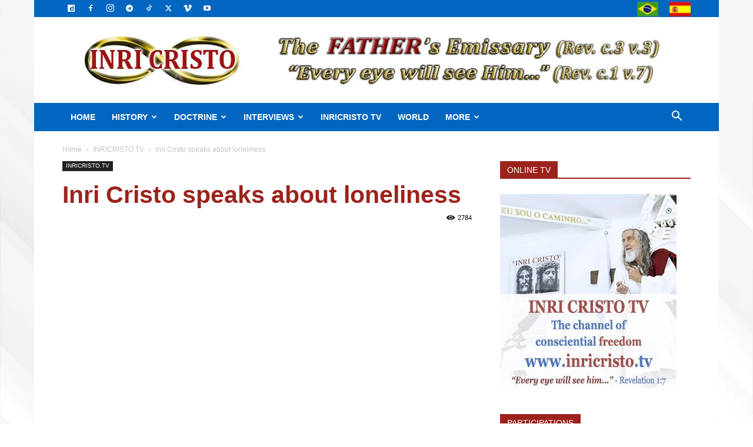

--- FILE ---
content_type: text/html; charset=UTF-8
request_url: https://inricristo.org/wp-admin/admin-ajax.php?td_theme_name=Newspaper&v=12.7.3
body_size: -194
content:
{"7228":2784}

--- FILE ---
content_type: text/html; charset=utf-8
request_url: https://www.google.com/recaptcha/api2/anchor?ar=1&k=6LdDTZspAAAAAL96ibJCog4ULI2rVTV-06Yi8_Ll&co=aHR0cHM6Ly9pbnJpY3Jpc3RvLm9yZzo0NDM.&hl=en&v=7gg7H51Q-naNfhmCP3_R47ho&size=invisible&anchor-ms=20000&execute-ms=15000&cb=1qz9j79i5qof
body_size: 48434
content:
<!DOCTYPE HTML><html dir="ltr" lang="en"><head><meta http-equiv="Content-Type" content="text/html; charset=UTF-8">
<meta http-equiv="X-UA-Compatible" content="IE=edge">
<title>reCAPTCHA</title>
<style type="text/css">
/* cyrillic-ext */
@font-face {
  font-family: 'Roboto';
  font-style: normal;
  font-weight: 400;
  font-stretch: 100%;
  src: url(//fonts.gstatic.com/s/roboto/v48/KFO7CnqEu92Fr1ME7kSn66aGLdTylUAMa3GUBHMdazTgWw.woff2) format('woff2');
  unicode-range: U+0460-052F, U+1C80-1C8A, U+20B4, U+2DE0-2DFF, U+A640-A69F, U+FE2E-FE2F;
}
/* cyrillic */
@font-face {
  font-family: 'Roboto';
  font-style: normal;
  font-weight: 400;
  font-stretch: 100%;
  src: url(//fonts.gstatic.com/s/roboto/v48/KFO7CnqEu92Fr1ME7kSn66aGLdTylUAMa3iUBHMdazTgWw.woff2) format('woff2');
  unicode-range: U+0301, U+0400-045F, U+0490-0491, U+04B0-04B1, U+2116;
}
/* greek-ext */
@font-face {
  font-family: 'Roboto';
  font-style: normal;
  font-weight: 400;
  font-stretch: 100%;
  src: url(//fonts.gstatic.com/s/roboto/v48/KFO7CnqEu92Fr1ME7kSn66aGLdTylUAMa3CUBHMdazTgWw.woff2) format('woff2');
  unicode-range: U+1F00-1FFF;
}
/* greek */
@font-face {
  font-family: 'Roboto';
  font-style: normal;
  font-weight: 400;
  font-stretch: 100%;
  src: url(//fonts.gstatic.com/s/roboto/v48/KFO7CnqEu92Fr1ME7kSn66aGLdTylUAMa3-UBHMdazTgWw.woff2) format('woff2');
  unicode-range: U+0370-0377, U+037A-037F, U+0384-038A, U+038C, U+038E-03A1, U+03A3-03FF;
}
/* math */
@font-face {
  font-family: 'Roboto';
  font-style: normal;
  font-weight: 400;
  font-stretch: 100%;
  src: url(//fonts.gstatic.com/s/roboto/v48/KFO7CnqEu92Fr1ME7kSn66aGLdTylUAMawCUBHMdazTgWw.woff2) format('woff2');
  unicode-range: U+0302-0303, U+0305, U+0307-0308, U+0310, U+0312, U+0315, U+031A, U+0326-0327, U+032C, U+032F-0330, U+0332-0333, U+0338, U+033A, U+0346, U+034D, U+0391-03A1, U+03A3-03A9, U+03B1-03C9, U+03D1, U+03D5-03D6, U+03F0-03F1, U+03F4-03F5, U+2016-2017, U+2034-2038, U+203C, U+2040, U+2043, U+2047, U+2050, U+2057, U+205F, U+2070-2071, U+2074-208E, U+2090-209C, U+20D0-20DC, U+20E1, U+20E5-20EF, U+2100-2112, U+2114-2115, U+2117-2121, U+2123-214F, U+2190, U+2192, U+2194-21AE, U+21B0-21E5, U+21F1-21F2, U+21F4-2211, U+2213-2214, U+2216-22FF, U+2308-230B, U+2310, U+2319, U+231C-2321, U+2336-237A, U+237C, U+2395, U+239B-23B7, U+23D0, U+23DC-23E1, U+2474-2475, U+25AF, U+25B3, U+25B7, U+25BD, U+25C1, U+25CA, U+25CC, U+25FB, U+266D-266F, U+27C0-27FF, U+2900-2AFF, U+2B0E-2B11, U+2B30-2B4C, U+2BFE, U+3030, U+FF5B, U+FF5D, U+1D400-1D7FF, U+1EE00-1EEFF;
}
/* symbols */
@font-face {
  font-family: 'Roboto';
  font-style: normal;
  font-weight: 400;
  font-stretch: 100%;
  src: url(//fonts.gstatic.com/s/roboto/v48/KFO7CnqEu92Fr1ME7kSn66aGLdTylUAMaxKUBHMdazTgWw.woff2) format('woff2');
  unicode-range: U+0001-000C, U+000E-001F, U+007F-009F, U+20DD-20E0, U+20E2-20E4, U+2150-218F, U+2190, U+2192, U+2194-2199, U+21AF, U+21E6-21F0, U+21F3, U+2218-2219, U+2299, U+22C4-22C6, U+2300-243F, U+2440-244A, U+2460-24FF, U+25A0-27BF, U+2800-28FF, U+2921-2922, U+2981, U+29BF, U+29EB, U+2B00-2BFF, U+4DC0-4DFF, U+FFF9-FFFB, U+10140-1018E, U+10190-1019C, U+101A0, U+101D0-101FD, U+102E0-102FB, U+10E60-10E7E, U+1D2C0-1D2D3, U+1D2E0-1D37F, U+1F000-1F0FF, U+1F100-1F1AD, U+1F1E6-1F1FF, U+1F30D-1F30F, U+1F315, U+1F31C, U+1F31E, U+1F320-1F32C, U+1F336, U+1F378, U+1F37D, U+1F382, U+1F393-1F39F, U+1F3A7-1F3A8, U+1F3AC-1F3AF, U+1F3C2, U+1F3C4-1F3C6, U+1F3CA-1F3CE, U+1F3D4-1F3E0, U+1F3ED, U+1F3F1-1F3F3, U+1F3F5-1F3F7, U+1F408, U+1F415, U+1F41F, U+1F426, U+1F43F, U+1F441-1F442, U+1F444, U+1F446-1F449, U+1F44C-1F44E, U+1F453, U+1F46A, U+1F47D, U+1F4A3, U+1F4B0, U+1F4B3, U+1F4B9, U+1F4BB, U+1F4BF, U+1F4C8-1F4CB, U+1F4D6, U+1F4DA, U+1F4DF, U+1F4E3-1F4E6, U+1F4EA-1F4ED, U+1F4F7, U+1F4F9-1F4FB, U+1F4FD-1F4FE, U+1F503, U+1F507-1F50B, U+1F50D, U+1F512-1F513, U+1F53E-1F54A, U+1F54F-1F5FA, U+1F610, U+1F650-1F67F, U+1F687, U+1F68D, U+1F691, U+1F694, U+1F698, U+1F6AD, U+1F6B2, U+1F6B9-1F6BA, U+1F6BC, U+1F6C6-1F6CF, U+1F6D3-1F6D7, U+1F6E0-1F6EA, U+1F6F0-1F6F3, U+1F6F7-1F6FC, U+1F700-1F7FF, U+1F800-1F80B, U+1F810-1F847, U+1F850-1F859, U+1F860-1F887, U+1F890-1F8AD, U+1F8B0-1F8BB, U+1F8C0-1F8C1, U+1F900-1F90B, U+1F93B, U+1F946, U+1F984, U+1F996, U+1F9E9, U+1FA00-1FA6F, U+1FA70-1FA7C, U+1FA80-1FA89, U+1FA8F-1FAC6, U+1FACE-1FADC, U+1FADF-1FAE9, U+1FAF0-1FAF8, U+1FB00-1FBFF;
}
/* vietnamese */
@font-face {
  font-family: 'Roboto';
  font-style: normal;
  font-weight: 400;
  font-stretch: 100%;
  src: url(//fonts.gstatic.com/s/roboto/v48/KFO7CnqEu92Fr1ME7kSn66aGLdTylUAMa3OUBHMdazTgWw.woff2) format('woff2');
  unicode-range: U+0102-0103, U+0110-0111, U+0128-0129, U+0168-0169, U+01A0-01A1, U+01AF-01B0, U+0300-0301, U+0303-0304, U+0308-0309, U+0323, U+0329, U+1EA0-1EF9, U+20AB;
}
/* latin-ext */
@font-face {
  font-family: 'Roboto';
  font-style: normal;
  font-weight: 400;
  font-stretch: 100%;
  src: url(//fonts.gstatic.com/s/roboto/v48/KFO7CnqEu92Fr1ME7kSn66aGLdTylUAMa3KUBHMdazTgWw.woff2) format('woff2');
  unicode-range: U+0100-02BA, U+02BD-02C5, U+02C7-02CC, U+02CE-02D7, U+02DD-02FF, U+0304, U+0308, U+0329, U+1D00-1DBF, U+1E00-1E9F, U+1EF2-1EFF, U+2020, U+20A0-20AB, U+20AD-20C0, U+2113, U+2C60-2C7F, U+A720-A7FF;
}
/* latin */
@font-face {
  font-family: 'Roboto';
  font-style: normal;
  font-weight: 400;
  font-stretch: 100%;
  src: url(//fonts.gstatic.com/s/roboto/v48/KFO7CnqEu92Fr1ME7kSn66aGLdTylUAMa3yUBHMdazQ.woff2) format('woff2');
  unicode-range: U+0000-00FF, U+0131, U+0152-0153, U+02BB-02BC, U+02C6, U+02DA, U+02DC, U+0304, U+0308, U+0329, U+2000-206F, U+20AC, U+2122, U+2191, U+2193, U+2212, U+2215, U+FEFF, U+FFFD;
}
/* cyrillic-ext */
@font-face {
  font-family: 'Roboto';
  font-style: normal;
  font-weight: 500;
  font-stretch: 100%;
  src: url(//fonts.gstatic.com/s/roboto/v48/KFO7CnqEu92Fr1ME7kSn66aGLdTylUAMa3GUBHMdazTgWw.woff2) format('woff2');
  unicode-range: U+0460-052F, U+1C80-1C8A, U+20B4, U+2DE0-2DFF, U+A640-A69F, U+FE2E-FE2F;
}
/* cyrillic */
@font-face {
  font-family: 'Roboto';
  font-style: normal;
  font-weight: 500;
  font-stretch: 100%;
  src: url(//fonts.gstatic.com/s/roboto/v48/KFO7CnqEu92Fr1ME7kSn66aGLdTylUAMa3iUBHMdazTgWw.woff2) format('woff2');
  unicode-range: U+0301, U+0400-045F, U+0490-0491, U+04B0-04B1, U+2116;
}
/* greek-ext */
@font-face {
  font-family: 'Roboto';
  font-style: normal;
  font-weight: 500;
  font-stretch: 100%;
  src: url(//fonts.gstatic.com/s/roboto/v48/KFO7CnqEu92Fr1ME7kSn66aGLdTylUAMa3CUBHMdazTgWw.woff2) format('woff2');
  unicode-range: U+1F00-1FFF;
}
/* greek */
@font-face {
  font-family: 'Roboto';
  font-style: normal;
  font-weight: 500;
  font-stretch: 100%;
  src: url(//fonts.gstatic.com/s/roboto/v48/KFO7CnqEu92Fr1ME7kSn66aGLdTylUAMa3-UBHMdazTgWw.woff2) format('woff2');
  unicode-range: U+0370-0377, U+037A-037F, U+0384-038A, U+038C, U+038E-03A1, U+03A3-03FF;
}
/* math */
@font-face {
  font-family: 'Roboto';
  font-style: normal;
  font-weight: 500;
  font-stretch: 100%;
  src: url(//fonts.gstatic.com/s/roboto/v48/KFO7CnqEu92Fr1ME7kSn66aGLdTylUAMawCUBHMdazTgWw.woff2) format('woff2');
  unicode-range: U+0302-0303, U+0305, U+0307-0308, U+0310, U+0312, U+0315, U+031A, U+0326-0327, U+032C, U+032F-0330, U+0332-0333, U+0338, U+033A, U+0346, U+034D, U+0391-03A1, U+03A3-03A9, U+03B1-03C9, U+03D1, U+03D5-03D6, U+03F0-03F1, U+03F4-03F5, U+2016-2017, U+2034-2038, U+203C, U+2040, U+2043, U+2047, U+2050, U+2057, U+205F, U+2070-2071, U+2074-208E, U+2090-209C, U+20D0-20DC, U+20E1, U+20E5-20EF, U+2100-2112, U+2114-2115, U+2117-2121, U+2123-214F, U+2190, U+2192, U+2194-21AE, U+21B0-21E5, U+21F1-21F2, U+21F4-2211, U+2213-2214, U+2216-22FF, U+2308-230B, U+2310, U+2319, U+231C-2321, U+2336-237A, U+237C, U+2395, U+239B-23B7, U+23D0, U+23DC-23E1, U+2474-2475, U+25AF, U+25B3, U+25B7, U+25BD, U+25C1, U+25CA, U+25CC, U+25FB, U+266D-266F, U+27C0-27FF, U+2900-2AFF, U+2B0E-2B11, U+2B30-2B4C, U+2BFE, U+3030, U+FF5B, U+FF5D, U+1D400-1D7FF, U+1EE00-1EEFF;
}
/* symbols */
@font-face {
  font-family: 'Roboto';
  font-style: normal;
  font-weight: 500;
  font-stretch: 100%;
  src: url(//fonts.gstatic.com/s/roboto/v48/KFO7CnqEu92Fr1ME7kSn66aGLdTylUAMaxKUBHMdazTgWw.woff2) format('woff2');
  unicode-range: U+0001-000C, U+000E-001F, U+007F-009F, U+20DD-20E0, U+20E2-20E4, U+2150-218F, U+2190, U+2192, U+2194-2199, U+21AF, U+21E6-21F0, U+21F3, U+2218-2219, U+2299, U+22C4-22C6, U+2300-243F, U+2440-244A, U+2460-24FF, U+25A0-27BF, U+2800-28FF, U+2921-2922, U+2981, U+29BF, U+29EB, U+2B00-2BFF, U+4DC0-4DFF, U+FFF9-FFFB, U+10140-1018E, U+10190-1019C, U+101A0, U+101D0-101FD, U+102E0-102FB, U+10E60-10E7E, U+1D2C0-1D2D3, U+1D2E0-1D37F, U+1F000-1F0FF, U+1F100-1F1AD, U+1F1E6-1F1FF, U+1F30D-1F30F, U+1F315, U+1F31C, U+1F31E, U+1F320-1F32C, U+1F336, U+1F378, U+1F37D, U+1F382, U+1F393-1F39F, U+1F3A7-1F3A8, U+1F3AC-1F3AF, U+1F3C2, U+1F3C4-1F3C6, U+1F3CA-1F3CE, U+1F3D4-1F3E0, U+1F3ED, U+1F3F1-1F3F3, U+1F3F5-1F3F7, U+1F408, U+1F415, U+1F41F, U+1F426, U+1F43F, U+1F441-1F442, U+1F444, U+1F446-1F449, U+1F44C-1F44E, U+1F453, U+1F46A, U+1F47D, U+1F4A3, U+1F4B0, U+1F4B3, U+1F4B9, U+1F4BB, U+1F4BF, U+1F4C8-1F4CB, U+1F4D6, U+1F4DA, U+1F4DF, U+1F4E3-1F4E6, U+1F4EA-1F4ED, U+1F4F7, U+1F4F9-1F4FB, U+1F4FD-1F4FE, U+1F503, U+1F507-1F50B, U+1F50D, U+1F512-1F513, U+1F53E-1F54A, U+1F54F-1F5FA, U+1F610, U+1F650-1F67F, U+1F687, U+1F68D, U+1F691, U+1F694, U+1F698, U+1F6AD, U+1F6B2, U+1F6B9-1F6BA, U+1F6BC, U+1F6C6-1F6CF, U+1F6D3-1F6D7, U+1F6E0-1F6EA, U+1F6F0-1F6F3, U+1F6F7-1F6FC, U+1F700-1F7FF, U+1F800-1F80B, U+1F810-1F847, U+1F850-1F859, U+1F860-1F887, U+1F890-1F8AD, U+1F8B0-1F8BB, U+1F8C0-1F8C1, U+1F900-1F90B, U+1F93B, U+1F946, U+1F984, U+1F996, U+1F9E9, U+1FA00-1FA6F, U+1FA70-1FA7C, U+1FA80-1FA89, U+1FA8F-1FAC6, U+1FACE-1FADC, U+1FADF-1FAE9, U+1FAF0-1FAF8, U+1FB00-1FBFF;
}
/* vietnamese */
@font-face {
  font-family: 'Roboto';
  font-style: normal;
  font-weight: 500;
  font-stretch: 100%;
  src: url(//fonts.gstatic.com/s/roboto/v48/KFO7CnqEu92Fr1ME7kSn66aGLdTylUAMa3OUBHMdazTgWw.woff2) format('woff2');
  unicode-range: U+0102-0103, U+0110-0111, U+0128-0129, U+0168-0169, U+01A0-01A1, U+01AF-01B0, U+0300-0301, U+0303-0304, U+0308-0309, U+0323, U+0329, U+1EA0-1EF9, U+20AB;
}
/* latin-ext */
@font-face {
  font-family: 'Roboto';
  font-style: normal;
  font-weight: 500;
  font-stretch: 100%;
  src: url(//fonts.gstatic.com/s/roboto/v48/KFO7CnqEu92Fr1ME7kSn66aGLdTylUAMa3KUBHMdazTgWw.woff2) format('woff2');
  unicode-range: U+0100-02BA, U+02BD-02C5, U+02C7-02CC, U+02CE-02D7, U+02DD-02FF, U+0304, U+0308, U+0329, U+1D00-1DBF, U+1E00-1E9F, U+1EF2-1EFF, U+2020, U+20A0-20AB, U+20AD-20C0, U+2113, U+2C60-2C7F, U+A720-A7FF;
}
/* latin */
@font-face {
  font-family: 'Roboto';
  font-style: normal;
  font-weight: 500;
  font-stretch: 100%;
  src: url(//fonts.gstatic.com/s/roboto/v48/KFO7CnqEu92Fr1ME7kSn66aGLdTylUAMa3yUBHMdazQ.woff2) format('woff2');
  unicode-range: U+0000-00FF, U+0131, U+0152-0153, U+02BB-02BC, U+02C6, U+02DA, U+02DC, U+0304, U+0308, U+0329, U+2000-206F, U+20AC, U+2122, U+2191, U+2193, U+2212, U+2215, U+FEFF, U+FFFD;
}
/* cyrillic-ext */
@font-face {
  font-family: 'Roboto';
  font-style: normal;
  font-weight: 900;
  font-stretch: 100%;
  src: url(//fonts.gstatic.com/s/roboto/v48/KFO7CnqEu92Fr1ME7kSn66aGLdTylUAMa3GUBHMdazTgWw.woff2) format('woff2');
  unicode-range: U+0460-052F, U+1C80-1C8A, U+20B4, U+2DE0-2DFF, U+A640-A69F, U+FE2E-FE2F;
}
/* cyrillic */
@font-face {
  font-family: 'Roboto';
  font-style: normal;
  font-weight: 900;
  font-stretch: 100%;
  src: url(//fonts.gstatic.com/s/roboto/v48/KFO7CnqEu92Fr1ME7kSn66aGLdTylUAMa3iUBHMdazTgWw.woff2) format('woff2');
  unicode-range: U+0301, U+0400-045F, U+0490-0491, U+04B0-04B1, U+2116;
}
/* greek-ext */
@font-face {
  font-family: 'Roboto';
  font-style: normal;
  font-weight: 900;
  font-stretch: 100%;
  src: url(//fonts.gstatic.com/s/roboto/v48/KFO7CnqEu92Fr1ME7kSn66aGLdTylUAMa3CUBHMdazTgWw.woff2) format('woff2');
  unicode-range: U+1F00-1FFF;
}
/* greek */
@font-face {
  font-family: 'Roboto';
  font-style: normal;
  font-weight: 900;
  font-stretch: 100%;
  src: url(//fonts.gstatic.com/s/roboto/v48/KFO7CnqEu92Fr1ME7kSn66aGLdTylUAMa3-UBHMdazTgWw.woff2) format('woff2');
  unicode-range: U+0370-0377, U+037A-037F, U+0384-038A, U+038C, U+038E-03A1, U+03A3-03FF;
}
/* math */
@font-face {
  font-family: 'Roboto';
  font-style: normal;
  font-weight: 900;
  font-stretch: 100%;
  src: url(//fonts.gstatic.com/s/roboto/v48/KFO7CnqEu92Fr1ME7kSn66aGLdTylUAMawCUBHMdazTgWw.woff2) format('woff2');
  unicode-range: U+0302-0303, U+0305, U+0307-0308, U+0310, U+0312, U+0315, U+031A, U+0326-0327, U+032C, U+032F-0330, U+0332-0333, U+0338, U+033A, U+0346, U+034D, U+0391-03A1, U+03A3-03A9, U+03B1-03C9, U+03D1, U+03D5-03D6, U+03F0-03F1, U+03F4-03F5, U+2016-2017, U+2034-2038, U+203C, U+2040, U+2043, U+2047, U+2050, U+2057, U+205F, U+2070-2071, U+2074-208E, U+2090-209C, U+20D0-20DC, U+20E1, U+20E5-20EF, U+2100-2112, U+2114-2115, U+2117-2121, U+2123-214F, U+2190, U+2192, U+2194-21AE, U+21B0-21E5, U+21F1-21F2, U+21F4-2211, U+2213-2214, U+2216-22FF, U+2308-230B, U+2310, U+2319, U+231C-2321, U+2336-237A, U+237C, U+2395, U+239B-23B7, U+23D0, U+23DC-23E1, U+2474-2475, U+25AF, U+25B3, U+25B7, U+25BD, U+25C1, U+25CA, U+25CC, U+25FB, U+266D-266F, U+27C0-27FF, U+2900-2AFF, U+2B0E-2B11, U+2B30-2B4C, U+2BFE, U+3030, U+FF5B, U+FF5D, U+1D400-1D7FF, U+1EE00-1EEFF;
}
/* symbols */
@font-face {
  font-family: 'Roboto';
  font-style: normal;
  font-weight: 900;
  font-stretch: 100%;
  src: url(//fonts.gstatic.com/s/roboto/v48/KFO7CnqEu92Fr1ME7kSn66aGLdTylUAMaxKUBHMdazTgWw.woff2) format('woff2');
  unicode-range: U+0001-000C, U+000E-001F, U+007F-009F, U+20DD-20E0, U+20E2-20E4, U+2150-218F, U+2190, U+2192, U+2194-2199, U+21AF, U+21E6-21F0, U+21F3, U+2218-2219, U+2299, U+22C4-22C6, U+2300-243F, U+2440-244A, U+2460-24FF, U+25A0-27BF, U+2800-28FF, U+2921-2922, U+2981, U+29BF, U+29EB, U+2B00-2BFF, U+4DC0-4DFF, U+FFF9-FFFB, U+10140-1018E, U+10190-1019C, U+101A0, U+101D0-101FD, U+102E0-102FB, U+10E60-10E7E, U+1D2C0-1D2D3, U+1D2E0-1D37F, U+1F000-1F0FF, U+1F100-1F1AD, U+1F1E6-1F1FF, U+1F30D-1F30F, U+1F315, U+1F31C, U+1F31E, U+1F320-1F32C, U+1F336, U+1F378, U+1F37D, U+1F382, U+1F393-1F39F, U+1F3A7-1F3A8, U+1F3AC-1F3AF, U+1F3C2, U+1F3C4-1F3C6, U+1F3CA-1F3CE, U+1F3D4-1F3E0, U+1F3ED, U+1F3F1-1F3F3, U+1F3F5-1F3F7, U+1F408, U+1F415, U+1F41F, U+1F426, U+1F43F, U+1F441-1F442, U+1F444, U+1F446-1F449, U+1F44C-1F44E, U+1F453, U+1F46A, U+1F47D, U+1F4A3, U+1F4B0, U+1F4B3, U+1F4B9, U+1F4BB, U+1F4BF, U+1F4C8-1F4CB, U+1F4D6, U+1F4DA, U+1F4DF, U+1F4E3-1F4E6, U+1F4EA-1F4ED, U+1F4F7, U+1F4F9-1F4FB, U+1F4FD-1F4FE, U+1F503, U+1F507-1F50B, U+1F50D, U+1F512-1F513, U+1F53E-1F54A, U+1F54F-1F5FA, U+1F610, U+1F650-1F67F, U+1F687, U+1F68D, U+1F691, U+1F694, U+1F698, U+1F6AD, U+1F6B2, U+1F6B9-1F6BA, U+1F6BC, U+1F6C6-1F6CF, U+1F6D3-1F6D7, U+1F6E0-1F6EA, U+1F6F0-1F6F3, U+1F6F7-1F6FC, U+1F700-1F7FF, U+1F800-1F80B, U+1F810-1F847, U+1F850-1F859, U+1F860-1F887, U+1F890-1F8AD, U+1F8B0-1F8BB, U+1F8C0-1F8C1, U+1F900-1F90B, U+1F93B, U+1F946, U+1F984, U+1F996, U+1F9E9, U+1FA00-1FA6F, U+1FA70-1FA7C, U+1FA80-1FA89, U+1FA8F-1FAC6, U+1FACE-1FADC, U+1FADF-1FAE9, U+1FAF0-1FAF8, U+1FB00-1FBFF;
}
/* vietnamese */
@font-face {
  font-family: 'Roboto';
  font-style: normal;
  font-weight: 900;
  font-stretch: 100%;
  src: url(//fonts.gstatic.com/s/roboto/v48/KFO7CnqEu92Fr1ME7kSn66aGLdTylUAMa3OUBHMdazTgWw.woff2) format('woff2');
  unicode-range: U+0102-0103, U+0110-0111, U+0128-0129, U+0168-0169, U+01A0-01A1, U+01AF-01B0, U+0300-0301, U+0303-0304, U+0308-0309, U+0323, U+0329, U+1EA0-1EF9, U+20AB;
}
/* latin-ext */
@font-face {
  font-family: 'Roboto';
  font-style: normal;
  font-weight: 900;
  font-stretch: 100%;
  src: url(//fonts.gstatic.com/s/roboto/v48/KFO7CnqEu92Fr1ME7kSn66aGLdTylUAMa3KUBHMdazTgWw.woff2) format('woff2');
  unicode-range: U+0100-02BA, U+02BD-02C5, U+02C7-02CC, U+02CE-02D7, U+02DD-02FF, U+0304, U+0308, U+0329, U+1D00-1DBF, U+1E00-1E9F, U+1EF2-1EFF, U+2020, U+20A0-20AB, U+20AD-20C0, U+2113, U+2C60-2C7F, U+A720-A7FF;
}
/* latin */
@font-face {
  font-family: 'Roboto';
  font-style: normal;
  font-weight: 900;
  font-stretch: 100%;
  src: url(//fonts.gstatic.com/s/roboto/v48/KFO7CnqEu92Fr1ME7kSn66aGLdTylUAMa3yUBHMdazQ.woff2) format('woff2');
  unicode-range: U+0000-00FF, U+0131, U+0152-0153, U+02BB-02BC, U+02C6, U+02DA, U+02DC, U+0304, U+0308, U+0329, U+2000-206F, U+20AC, U+2122, U+2191, U+2193, U+2212, U+2215, U+FEFF, U+FFFD;
}

</style>
<link rel="stylesheet" type="text/css" href="https://www.gstatic.com/recaptcha/releases/7gg7H51Q-naNfhmCP3_R47ho/styles__ltr.css">
<script nonce="fr6A62T4kyal5u3JfYDUTg" type="text/javascript">window['__recaptcha_api'] = 'https://www.google.com/recaptcha/api2/';</script>
<script type="text/javascript" src="https://www.gstatic.com/recaptcha/releases/7gg7H51Q-naNfhmCP3_R47ho/recaptcha__en.js" nonce="fr6A62T4kyal5u3JfYDUTg">
      
    </script></head>
<body><div id="rc-anchor-alert" class="rc-anchor-alert"></div>
<input type="hidden" id="recaptcha-token" value="[base64]">
<script type="text/javascript" nonce="fr6A62T4kyal5u3JfYDUTg">
      recaptcha.anchor.Main.init("[\x22ainput\x22,[\x22bgdata\x22,\x22\x22,\[base64]/[base64]/bmV3IFpbdF0obVswXSk6Sz09Mj9uZXcgWlt0XShtWzBdLG1bMV0pOks9PTM/bmV3IFpbdF0obVswXSxtWzFdLG1bMl0pOks9PTQ/[base64]/[base64]/[base64]/[base64]/[base64]/[base64]/[base64]/[base64]/[base64]/[base64]/[base64]/[base64]/[base64]/[base64]\\u003d\\u003d\x22,\[base64]\\u003d\x22,\x22wrB8fsOVU8K0YAzDsiQpw7ZEw6jDnMK1CMOQSRcew7fCsGlWw6/DuMO0wp/CmnklaQ3CkMKgw4RKEHhuL8KRGiRXw5h/wr0NQ13Dg8OHHcO3wp9Jw7VUwoYBw4lEwqkpw7fCs3PCqHsuOcOOGxcRTcOSJcOfHxHCgQMPMGNqARo7LMKawo1kw6gUwoHDksOdC8K7KMOPw77CmcOJTkrDkMKPw5vDmh4qwrpSw7/Cu8K2CMKwAMOhMRZqwoxES8OpMnEHwrzDlzbDqlZFwo5+PBvDhMKHNVJLHBPDpcOywocrPMKIw4/CiMOZw5LDkxMiWH3CnMKGwqzDgVAuwqfDvsOnwpEDwrvDvMKZwrjCs8K8bwouwrLClU/Dpl4cwp/CmcKXwrELMsKXw4FSPcKOwqICLsKLwoXCu8KyeMOyMcKww4fCuW7Dv8KTw78pecOfP8KhYsOMw5DCmcONGcOnbRbDrjAyw6BRw4fDpsOlNcOsHsO9NsOkEW8IYyfCqRbCusKbGT5lw5Mxw5fDu11jOy7CigV4d8O/McO1w6nDtMORwp3CkBrCkXrDtHtuw4nClznCsMO8wrDDthvDu8KfwplGw7d6w5kew6Q7DTvCvDvDq2czw5XCvz5SIMO4wqUwwrd3FsKLw6nCksOWLsKCwrbDph3CqQDCgibDqMKHNTUEwrdvSUIAwqDDslcfBgvCvcK/D8KHM3XDosOUbcOZTMK2c2HDojXCgMOteVsKYMOOY8K8wp3Dr2/DhEEDwrrDtMOZY8Oxw6DCgUfDmcOxw7XDsMKQE8OwwrXDsTxhw7RiEMKHw5fDiV98fX3DvT9Tw7/CiMKMYsOlw6rDt8KOGMKcw6pvXMOKRMKkMcKKPnIwwq5nwq9uwrN4wofDlk5cwqhBdVrCmlw3wqrDhMOEJDgBb0d3RzLDrsOEwq3Dsjhcw7cwNj5tElx8wq0tdUw2MWcLFF/[base64]/M1fCoMOgwp7DmCDCssKnbMKjDzUMesKEwoNQJsOTwo0IfcO1woVPbcOfKsO6w7khPcKZDMOAwqPCiX9Yw4gIc3fDp0PCqcKTwq/[base64]/wrJxwo7CpsOPwrbCrE3DnMOgM8KFwoDCgANTA2hsJj/[base64]/JsO0KcOvAMKzwqnDjRYBw5TDm8K7EsKEw4lvNMO/dzRUC2tqwoNowpp4CcOnbXbDmx5PCMOKwrPDm8Kjw646HSrDgcOxa2JJKsOiwpTCu8K0w6LDrsOdwonDo8O9w5jCngFTZMOuw4hrViIXw4zDjhrCp8O/[base64]/CjVcHw6/Cu1zCmMOvd8OgWyPChsO3wqDDsMKnw7A3w6PCp8Ogwp3Cml5PwrhSN1zDsMK7w6HCmcKlWCUsEicxwpcpTMKcwqV6DcOrwq3Dl8OEwrTDrsK9w7tiw5TDgMOSw49Dwp9cwobCpR4sfMKFW2NBworDgMOSwp53w4p/[base64]/[base64]/CknDCusOPMD4uVcO9G8OkYFZXVXjCp8OEXcKqwrouO8K7w7thwpliwpRvf8Kuwp3CusOtwrEePMKXQsOpbxHDs8Kawo3Dm8KDwqDCjHVfLMK7wqXCul0Yw4vDvMOhPcK9w77CnsOuFS1nwozCkTsiwqbCkcKAZFw+asOVdhDDuMOAwpfDvB1wbMKPX3DDscOgdQd/[base64]/[base64]/dRTCrR7ChFbCqsOAwo1swrULOwjDrSMrwqfChMK7w5BqZsKtYBHDth/Cn8O+w48YYcOPw6BAAsOuwrTCj8KTw6DDu8Ovwo15w6ITc8OewrgkwqTCphhFQcOWw6nCjj95wrfCnsOYGRRCw4V7wrzDoMK3wpUSKsKmwrcdwofDmcOQD8OAGsOxw5AgHxvCp8O+w4JlIQzDhmrCoXotw4rCqk4xwo/[base64]/w4/DjFVEw6VywrbDgDoBwpfCl1V5woPCrMKMNxUiIMKEw4BVHVbDg1TDsMKHwpp5wr3DpkLCqMK/w6MUdSk/wp5Bw4jCocKuUMKEw5bDr8Kaw58Mw5/[base64]/CiTNLGMOkwoEHworCi8K2ISHCiAA5fsKibMK+KT9iwqMlMMOyZMO6b8OOw7guwqV5W8Obw6QHOxRSwrZtaMKIwp1Tw6hLw4zCqgJGOsOEwp8iw78SwqXCiMOIwo/ChMOaQsKEQDVlw6k6RsO4wqLDsDfCgMKzw4HCrMK3FF3Dvx/[base64]/VwzCkCnCi0seNcOawqnChsOVw6AJw6Ufw7hbc8ODWsKQaMKKwq8iJ8K4wpAsbB/[base64]/wrbDoEJ+UcKEQhVrw6jClirCpsOUJcOsQ8Ovwo3CoMOaV8OtwovDjcOuwrdhU2EnwoXCnMKZw7pqW8KFVcK1w4YEfMOxwr4Jw6/DosOBIMOxw7jDs8OgLlDDmRLDiMOfw43Cm8KQRnJTH8OQfcOFwqYjwoo7VUw6EBFfwrLCkArCpcKMVzTDonPCtEweSlbCvgRDB8KASMOtGH/ClVfDv8KqwoddwrkRJjHCosKLw6Y2Ll7DuyDDmGhZEcORw4bCij8cw7/[base64]/BDhxwojDjMObZRZ9BMOBf8OpeH3Cl8ODwrx/EsOkKGoPw7TChcO1T8OdwoHDgUnDvF0WfXMHck3CicKJwonCohwWPcOHQsObw5DDlcKMK8Ouw6d5AMOuwrc1wrNQwrTCp8KhBcK/[base64]/[base64]/wp5YDsOBw6RUC8OBI8KhwrPDoX7DoMKSw7zCoxMqwoLCuF7DjcOmWsOswobCgS9swphBR8OtwpZBC2HDumkDd8KVwqXDlMO2wo/CjSQlw7s7CyfDt1DClWvDgsOVPAUqw5zDicO6w7jCusKEwpbCj8OtDhzCpMKow7LDtX8TworCimXDtMOResKBwrrCj8KkfynDtk3CocKnAcK2wrjCg0l2w6bCtcOBw6N7XsK/[base64]/Dg8KtLsKvUWXCgXnCjcKgwoTDqz1dRcKPNmrClz7CpMODw7xhRhLCisKZbUc7ABXChcKRwqlBw7fDpcOhw4DCmMO3wqzChCzDgUcyX3Jmw7DCucOZMTDChcOEwph4woXDrsObworCgMOKw4zCvcO1wonCh8KXMMO4aMKvwo7Cp1N+w5bCvgw3UMO/Iy8eK8Oew69TwopKw6fDoMOvG0JkwpMAaMOLwpBQw7rCo0PChmbCt1cfwoHCjBVwwpoNGxDDrmPDt8O8YsO2RSgHQcK9XcKtC3XDoDzCt8KpX0nDq8O/wonDviVSBcK9YMOlw6Z3WsOiw5zCsg0dw6vCtMOuNDXDmCjCmcKgwpbCjCrCkmMae8Ksaj7Dk3bCmMOuw7s9PsKfNgdlQcKbw5PDhCfCpsKvW8OSw5fDgsOcw5h8VhnClm7Dhygkw6Z+wpDDgMKnw6LCvMKTw6vDpwhAe8K0e2oGRWzDnFc/[base64]/ChVMQw7DDpcOswr/CicKcw4/[base64]/CmBBIWHAVQ8KOwr1JOVzCn2PDhTTDh8OGM8KLw609XsKCAsKYDcKpb2dLGsOWFGF5MADDhHjDkRRQBsK+w4TDt8Ouw6g+DVDDv0AcwoDDkgrCvV5ew73DnsKMVmfDmGvCqsKhGGnDgCzCg8OzA8KMGMKeworCu8KVwrM5w5/CkcO/ShLCqQbCi1bCk25twobDqRFSEy8zV8OcRMKaw5rDoMKfLcOBwoweD8O3wr7CgMKLw4nDm8KNwpLCrybDngfCtlZDJVLDny3DgA/CucKkCsKvf28+K3DCqcOdMHbDsMOnw77DlMOgXTIswrLDrg7Do8O/w4Fkw54WLcKRJsKKMMK3MXTDl0DCv8OHKUFjw5lBwqRow4TDu1U5Zlo/AMKow6xAanLCosKQQ8KwHsKRw4paw7LDvDbCtHHCij3DmMK2LcKcHHZOMAluUMK3LcO4OcOdN3kcw47CilzDpsOWRcKIwpfCpMOdwqdjUsK7wq/Clg7CkcKlwonCmTBzwpN+w7bCq8K8w7DCjVXDlB8/wrbCo8KEwoIvwprDrhY1wr/Ck0IdNsO2KsOiw6NrwrNGw6vCqsOyNAZDw5Rzw5nCvyTDuGrDs2nDs0EywoNaUsKEZ03DqTY8S1ckR8KiwpzCuQxFw7LDu8Khw7TDtUN/GUgzw67DjnDDhX0LFQQFbsKiwoAGWsOhw6rDhiMrOMOCwp/CvMK4ccOzP8OHwr5oQsOAI08fZsOsw7XCh8KowrNLw7kVBVrDoSbDh8Kkw63Dq8K7DwZ6O0YeEEfDpWXCjXXDsARaw47CpmvCuWzCsMKlw4AQwrZZLn1hYMOIw7nDryhTwpXCugZowozCkXUCw7M0w5ddw7cgwoTDvcOJFsOlwowEaHFvw6jDgVnCp8K9bFVZw4/ClAw5A8KtDwsdJj9pN8KGwrzDrcKEV8KXwp/Dnz3DugzDpAIrw5LCvHnDoETDvsOMRAU+wqfDi0fDpBjDrcOxRAg8JcKXw64OcA3DmsKkwovCg8KMasK2wpUkcF4cQRrDu3/CusOKTMKJX3rDr0lxQcOawrctw68gwobCnMOww4rCm8ODGsKHUxPDvcKZwo7Dumg6wrNtfsO0w51JUMKmAUjDvwnCpSg3UMKZZ3HCucKDwrDCsmjDjB7Ck8OyGW9Bw4nCh33CowPCmTZpccKoZMKuenPDvcKCw7bDrMK/fhXCvF03C8OoOMOKwoxfw4vCnsOSEMKyw6rClw7DpVrDiXYtW8O9ZnICwojCvgpqZ8OAwpTCs3jDiw4awodewoMTVGrDs2/Cun/DoDTDvWTDowfCrsO+wrAbw41ew7jClj5Mwq9zw6bChyTDtMOAw7LCg8OBPcO6wqdlVS9ww6XDjMOTw7EYwo/Cq8KzMHfDuCzDrxXCn8O/ZcKew5B7w74Hwqdrw6IWw4NLw7jDusK1aMO6wpHDosKbScKuUMK7GsKwMMOTw4bCoUkSw4QQwpM7wqvDllzDg2/CnwfDuHTChSXDgC8uRW43wp7CvT3DlsKDNRAtczPDt8KWHzjDgWfCh03CgcK0wpfDr8K/KTjDjC8qw7AMw5JKwr9mw7xJRcKHCmxeO3jCqcKMw5J/w7gMB8OCwqtaw5jDnXXCnsK2KsKqw4/CpMKeFsKJwq/CusOtfsOXUcKGw43DrsOKwpM6w7pOwo/DvWlhwrXDngLCtcO2w6Flw5fCm8KRYE/[base64]/CvMOrGMKjwoEfwpg8wpN/w7DCoC0bw4LCug/DlU7Dpx5MZcOFwrBcw7kOA8OgwqPDvsK9cwLCv2UIWwLCvsO1bsKhwr7DsTDCiGM6I8Kiw5Fzw7cJMBABwo/DncK6PcKDYcKxwqcqw6rDo0rCkcK7eRrCpBvDrsOjwqZKF2LCgBFgwptSw609Lx/[base64]/[base64]/KnHDssOuw7M8FcKlP8KGIMKlLMKxw7dYwobCmF02woMZw6bDmUhLwr/DtE5EwrnDhFVrJMO0wppRw5HDkW7CnG0MwpzCqMK8w5XDn8K/wqdpX34leQfCvU8JasKDbWDDpMKHfTdaTsOpwoIzIAk+V8Oyw6DDlzrCoMOlDMO3dsORI8Kaw7RsewkcTCgXaAItwoXDil0LIh1Ww4U1w7VGw4bDjTsAVwB1dH7Co8Klw6pgfwAEPMOwwrbDjAbDl8OHV2rCoS4FC31Nw7/CqxYSw5Yxf0HDu8Oiw4LCgDjCuCvDtTI7w4DDkMK0w5ofw5Q5PlLDucO4w6vClcOUGsOfCMOjw518wokzWzzDoMK/wo7ClnccUEzCkMObDsKxw5Bkw7zChQpdSMO3L8K0Z0XCn0cMHkPDtU7DvcObwqIAZMKfccKPw6RqNsKsIcOHw6HCk3PCk8O+w7oOU8OqVgcRJcOpw5fCj8Ovw5LCm3h6w6p5wrHCpGcmEA9mw4XCugbDmhU9SzkYHhF8w57DvRJzESB/WsKDw6QNw4zCisOsQ8OMwqNoY8K3VMKsUEFWw43DmQPDuMKPw4nChmvDik/Drjw3TSUVSSUecsOpwp9GwpAJLRkDw5jCvDxNw5nCg3t0wqAZf3jCrRhWw6LCp8KnwqxETnHDiUfDrcKkSMKywr7DiT03EMKfw6DDp8OwcUIdwr/[base64]/BsO8w5rDq8OPByRww7DDrMKzw6Q0U8OGw7nCty3CicOWw4Iww4zDvsOUwoPCnsKmw4HDtMKrw41bw7zDvsOmYkQNUsO8wpvDrcO2w5spZCc/wo9/QWvCkwXDiMOywovChsKDVMKVTCLDvlcFw4l4w651w5jDkGHDjcKiaR7Dhh/Dq8K2wpvCuUXDokDDtcO+wq1UHjbCmFUhwqhGw7lZw6FiKcKOPDlpwqLCoMK0w6/DrhHCql7DpmzClTvDpip3VsKVIVFTesKEwqDClnAIw4vDvFXDm8OWM8KrNwXDlsKpw6nClCXDkjgYw7nCvTgifGF2wqdXMsOyLsKTw6/CkELCgnLCqcK1esK9USZpTQAmw7LDucKHw4LCiUBmZwvDjQU+VMKabTluIh/Dt2XClDsMw7YWwrIDXsOowrZHw4MvwolAU8KaS2MtRS3Du0HDtj0gWSQaBDfDjcKPw7o4w6XDssOIw41QwqnCt8KWKgpZwqPCoQHClnJtd8OMfMKSw4fCocKOwqrCqMOiUFfDjsO+T3TCohFdfWU1wooowqgUw4vDmMO5woXCt8OSwq4NYG/Dq1sUwrLCmMOmaRFQw6tjwqdTw5TCnMKsw4DDk8OsPgQNwoxswpVKbVHChcKfw7F2wqA5wpQ+cBzDicOtN3cnFG7CtcKZEsK7wpPDjcOeaMK/w4w8G8K7wqMUwrvCgsK1VnhCwo03w5NSwrsNw7nDlsKiTMKkwqBefybClkYpw6lEWDMFwpstw5bDtsONw6PDkMOaw4gXwppRPGzDv8KRwonDiz/[base64]/[base64]/DmGQQQcKOwqDDs2RuK1pUXhvCmWTDgB8owroibAbCgibCuGofF8K/w6fCh0fCh8OGe0cdw7w4Xkl8w4rDrcOWw64fwpUmw4dhwqvCrh4fZQ3DkWUiMsKIEcK2w6LDhXnCnWnClRoSDcKwwq9tVRjCusOSw4HCgWzCv8KNw4HDi1hbOArDoCrDksOwwrVYw7XCj0hCw7bDjk8iwoLDrxI+FcK8YsKiB8KQwpoIw4fDgMOdGkDDpS/[base64]/Cj097woRlPcOYCMKnw71xw79cVMORb8KMW8OBAMKuw6AfI0fCqn3DnsO4woHDiMOmYsKDw5nDr8KTw6cjJ8KnJ8Oqw6w4wqNQw71cwrZSwqbDgMOXw6/DsWt9GsKxBMKHw6kUwo7CusKcw5UCRglDw77DgGR/ByLCoDgeDMKgw54iwpzCuQkowqnCvW/CisO3wpzDvMKRwo/CpMKewqJxaMKFCSDCrsOHO8K2fMKCwqBYwpDDoW8GwoLDk218w6PDi3ZaVFXDlA3Cj8KWwqzDt8OTw6ZOCDNdwrLCucKfbsK9w6BowoHCsMOVw5nDu8KDNsOYw5DDiUwFw5Rbbithwrk3W8OcAiNpwqJowpDCij5iwqbCqcKQRBwKUljDjm/CsMO7w6/CvcKVwrhzM0Bvwo7DnifDnMKTY0EhwovDgcOswqAEPXhLw5HDpQXDnsKjwrkAHcK9eMKPw6PDjVLDjsKcwpxCwo5iMsOew4ZPEMKTw7DDrMKgwoXCqxnDgMOHwqBiwpVmwrlsUsOjw5hVwqPCtBElGmLDgcKDw5MMTGY9woTDjE/Cg8Klw5V3w5zCrxjCh1xISxDDgmbDsHkyMU7DiXLCqcKfwoLDnMKjw4gifcOOYMOJw43DlRjCsVTCuRLDminCunjCt8Ktw4xjwokww49xZT/Cl8OCwpzCp8K7w6vCo3rDiMKzw6N1FwMYwrstw6MzUA3CocO4w64Ww4QlKTDDoMO4asKHYwEXw7EObxHCgcKCwoPDkMKbRHLCvybCpcO8X8KcIMK1w67Ch8KTAUR9wr/CpMKMBcKeHRXCu3rCuMOXw5MlOWHDrjrCscO4w6TDoxd8McOewp4Jwrwqw44LZEMQfxw4wpzDrBk5UMKDw7FZw5huwojCiMOZworCrlhswqIlwoQtX211wrt5woUYwqXDmCoxw7rCpsOOwqt/McOpAsOuwoAywqTClFjDgsOHw6bDuMKJwrIIbcOOw6UAbMO4wrbDm8ObwopEMcKYwrUrw77CrGnCgMOCwpsLF8O7S2RKw4TCm8KgDcOhQ1ZGeMOiw7xde8KjQMKkwrRWFzpLRsORHsOKwqNTL8OpTsKzw7FJw77DgRXDsMONw7/[base64]/bVElJ8OXFcKzTMKBwoR9wrVMScObBmZuwoHCt8Oiwp7DsgZtWnrCjUVdecKeQi3DjGrDiXnDv8OvXsOIw4jDnsOjXMO8bF/CicORwol4w6MJesOZwqbDon/ClcKobSlxwp0Ywr/CtzbDtADCnxMAwptoAwvChcONwpnDsMKMYcKjwqTDvALDtTxvTQXCuBkEUEcvwrnCosKHd8Kqw4taw5LCs3jCrcOXH0TCrMKWwr/CnUMvw74Yw7DCjEPDo8KXw7EqwpMoTCLDlyjDkcK3w4ckwp7Cs8KcwqXCl8KnDwJ8wrLDngUrBk/CucK/McK8PcOrwptIWsK2BsONwrkHJ24lOyR9woHDn0LCun0iNMOfZivDqcOTPFLCiMKcNcK/w4VXX0rCqhlaThTDumpSwrt4wrbDoUgwwpcpNMKrQ2BoHsOOw5I+wrJPdAJOBcO6w5o1R8KWb8KPfsOGWgjCkMOYw4Vww5jDkcOZw4nDicOQWSHDmcKHcsO+LcKJDHPDhX3Dk8Ojw5/Cu8OVw65KwpvDkMOXw4/CvcOnY1hpLsK0wptSw67CgXpiRWbDshA4c8O/woLDkMOiw5EReMKaOsOWNcK/w47CmCp2KMOkw6vDumPDp8OuYXsew7zDlkkpGcOyIVjCrcOmwpgiw5NRw4bDgBtlwrPDp8OTw5nCoVtSwpTCk8O9CkIfw5rCkMKcDcK4wqRIIBMmw6Nxwo3DnUlZwo/CnAMCJgLDs3DCjz3DhMOWWsO+wqklR3zCoRjCtiPChwfDvUciw7dTwppowoLCvmTDjSfDq8ODYGzCrEzDt8Kvf8K+Ey1vP2HDqHY2wq7CnsK0w6PCk8OuwqHDkjrCgjLDvXDDjGTDqMKlcsKnwr4rwptmcURVwqDCj2JBw70vCkE/[base64]/CjSIEBcK4Z8KBCn/Cl8OiecOyw7HCty8fLWh1AlozEw0ow4HDuCZxcMO0w63DlsOUw6vDiMOUe8OOwqrDg8OJw7bDkSJhX8O5RBrDocKOw5Eow4DDuMO3esKgQgLDhwfClDd1w7PChsK1w4ZnDXUqHMOLG2jCl8OZw7vDsyVaJMO7ChLCgWtJw7vDgMK4MjXDjUtxw5/[base64]/Dg8O8w5nCisKLw6TDlnnCgVJMK8OhwrJxD8KzEVnCoUlYwq/Ck8KfwqfDssOOw6zDjg7CiS/Ds8OEwr0HwqDCn8KxeHVOcsKuwprDjlTDtQXCllrCm8OtJjRmPUQmYEpZw7Atw7VSwrvCp8OpwpQtw77Dt1/Cl1/DjC4QK8KLEzhzWsKJHMKfwqbDlMK9cWNyw7jDg8KVwr5Pw7HDpMO5RDnDssOYSw/Djjokwp00GcOwIEIfw7N/wqgswojDnwnCmTNAw6rDjcKIw7BxBcOAw5fDtcOFwrDDn0jDsD9bSUjCrcK5PloTwpFowrlkw5/DnxZlGMKfbWo/[base64]/[base64]/DqGDDt3k7w51PWsKHYsKcR2XDgcKMwp0iA8KlUT8wTcKGw5B8wojCn0LDpcOxw5AJK0x+w4w7TnRPw6FQdMO/LHLDocKMamLChcKtG8KqDi3CuQLDtsOww4bCicKaIQtZw6pVwrdFLV1cEcOmOsKLwq7Dn8OQNGjDtcOJw6Irwrkbw7BLwrXCscKJT8O8w6TDu37DmDfClMK+LsKdADZRw4TCpsKiw4zCqVFlw4PCusKkwrdqUcOXM8ONDsOnQSdWQcOow4XCr3F/[base64]/[base64]/K8O2JEHDii1qw7rCnDwKw6JYMw7DpgbCnWzCvsOYXsOYT8Oqe8O8dzAFDlUbwqlgNMKdw7vDuV4Awopfw6nDtMKzPcOGw5tWw7/DuBDCmCcWDgHDjFPCtBQ8w7tGw7ZNbEvCu8O/wobDisKEwpQqw67CocKNw70Cw6hfb8O+d8KhJMKNU8Ktw7rChMOgwojClMKbJR01CHRtwozCtsKpCnTChHRmTcOYMMO+w7bDssKWQcOMSsKxwpnDtMOxwo/Di8O7KiVJwrsWwrkHKsO4D8OsM8KMw50bB8KvDxTCklfDjsO/wqgWXgPClBzDrcOFU8OIasKnNcOqw4UAXcK9Y20jQRDCt33DgMKywrRlDEHCnQtxS3lBS0tCI8OkwoXDrMOvXMOtFhcVOhrDt8OHd8KsMcKOwpdaBMOqw7Q+HcOkwrJrEVoTa3AqeD8xSMO/blHCoWnCv1QWw4l3wqTCp8OLPk01w71ka8KuwqTCjcK9w4jCg8OCwrPDtcOeBsK3wokqwoDCkGbDrsKtSsOyfcOLUVHDmWpCw7MXKcOEw7TCvRZEwosIXMKmLhbDo8OYw5tzwqvCmEw1wrnCn2dwwp3DqTgtw5omw4Vve2XDl8K7CMOXw6IWw7XCncO/w7LCqlHDo8KMNcKxw4DDrMOFXsKnwqDDsGHCgsOVTUHDjGZdScOlwqHCi8KZASojw6pgwqEPGFojH8KSwpPCucOcwoLCqmXDksOTw5hiZS3CusOmOcKgwqrCuXsZwprChsKtwqAnB8K0woIQKcOcCzvClMK7ARTDjBPCsSTDkH/ClsOjw7MxwovDhWo2DgxWw5HDqGzCh01gO1NDF8OQS8O1dF7DncKaHHIVZxrDq0HDlMO4w4ErwpLCjMKkwrsZw7A8w6XCkhrDqsKpZWHCrWzCnGgWw4/DrsKew5hiQ8O8w6/ChkIfw6bCuMKPwr1Tw6bCr0J7N8OcdyHDl8KJI8O4w70iwpowPmDDvcKmHDPDvHFww7MpEsOiwrbDpgLCg8K2wqpkw5bDmSEZwpcPw7DDvzPDoFLDpMKhw6fDuxzDp8KpwovCgcOhwoQFw4PDgSFoS2ZmwqVOecKaRMKbEMOQw7pRVyzDoV/CqxXDv8KhLULDjcKYwqHCrGc6w4LCt8O2MnrCnGRmb8KXei/DtFMKP3REDcODHkAfahPDh0XDhXrDpMOJw5/CpsO8IsOianDDs8KDb04SNsOIw5h6IkfCqnFkVsOhw6LCgMO9OMKKwrrCjyHDo8OUwqJIw5fDqA7DlcORw6hawrsnwq3DrsKfOsKQw6hTwqfCj1DDgzpEw4rDnyXCmA/DpMODLMO/[base64]/DvSBtDnZ8ZFDDhWo6HnLDjMKdA09jw65Bwrg7DlExGsOowrTCv0bCjMOxfEHCgMKpMFU+wr5gwoVHX8KbbMO5wpE/[base64]/[base64]/DvDJNLcKbG1vDng/ClMOYdcOQPjnDmsK8ZMKcP8KCwo/DgQgMKhrDm2IxwptfwonDm8KKQMKkOsKQMcKOw4PDlMObwrYiw6MRw4LDhW3ClhAZU2Few6kJw7LClBV8cGIJVyJ8wrQ1diVMMMOawpHCrRzCiwgtOsOjw5hUw6EIwrvDisO3woweCE3DsMKpJ2XCiWcrwrlQwrLCr8Ktc8Ktw4ZWwqrCh2hmLcObw5zDiE/[base64]/[base64]/CjMOERi9OOQZ7W8KxYGUUw5/[base64]/[base64]/ChUJfwpPDtXsANcOUwo3CijjDhWFZwp4sw77CjMK4w6ADK016D8K3IsKXdcKOwoNDw73CiMK6w7EcESc4TMKJJhNUIFAqw4PDpTbCgmRQMj9lw4fDngtxw4XCvU8Ew7rDri/Dm8KNAcKGWXUVwp7DkcOgwpjDoMK/w6rCusONwoLDksKjwoPDkUTDqjwWw4BAwr/DomfDisKTLVYFTzpvw5RRJFBBw5MrLMOJOmYSfzLCh8KTw4LDk8Kxwp1Ew4NQwqJXW2zDiljCsMKrdBZgwoVOZcKCasKZwoE4bMO7wrsvw4hMMEQzw48pw7oQQ8OyBE7CojXCvQNEw5PDicKFwr/[base64]/[base64]/wo3CjFoTwr/Cj8ONw4FjOjRSwojDh8KSewEnbFLDkMOQwr7DjQ07FcKcwrDDu8OEwrDCt8KeCz3CqH3DvMO/T8Opw7p7LFAgU0bDvmJyw6zDnlJiWsOVwr7Cv8OVeC8XwoYmwqHDmzXDvUgHwopKZcOIN0wuw6XDvGXCuS1qbGDCojJudMO1b8OqwpjDiBAKwqcrGsO+w47Dh8OgHcOsw6/ChcKsw7VVwqJ+ScKywonDgMKuIQFPQcO3QsOsHcObw6VGV1gCwqcSw7Fra3kebCzDvAF0CcOYQVk8V0MMw4FbJ8K3w4DCusODK0czw51UPMKeFMOEwoE8VV/Dmkk3Z8OlPmnCqMKPOMOIw5NCC8KNwp7DtzQkwqw1w5JPMcKrNQLDmcOcO8K4wpfDi8Oiwp48WWvClnjDihUGw4Evw5LCqcKKXW/DhcOwCUHDlsO5bsKGVX7Coy1Gw4EVwonCqDs0McONbQIMwpFeT8KKwqzCkVvCqm/[base64]/CqcKaE8OOB2gnIMKKw7Aaw5fCt1wdwpjDrcODw6c3wrF8woTCgBbDqR/DmwbCjsOkbsKbVRBtwrnDnWHDkAwrSWXCsyPCqcOpwrvDrsOcH2djwpjDtMKKXlTCiMOfwqZPw7duZsKmI8OwLsKowod+G8O+wrZUw5TDhwF5DC86UMO6wpgYFsKEGCEAHQMWeMKVMsO1wr8HwqAgwpF/[base64]/[base64]/wphfw7jDgQFww48FWcOEwp/CkMKnwrJbOsOraSISwok7ZsKJw4XDkiXDtW8JNhphwpgFwqjDgcKHw6fDrcOXw5DDjcKMXMONwprDsEIyF8K+bcOiwphcw5PDoMOjXF3Dm8OEawDCtMOOC8KzJShPwrzCrQDDqnXDpMK5w6jDn8K0c315K8Oiw71iXG5+wpnDgygVY8Kyw7vCvcKKOWrDti5BQx/[base64]/JsOBw70fJ8KrSB/CtQsWwpcXQcOaQ8K2Xw0dw4AgIMKtN0TDksKUCzbDgcK9A8ORDmjCnn0tGSvCvRzCuVxoDcOoO0lnw4DDnSnCq8Okw6ogw4J5woXDhMOMwpsAbm7Cu8OLw7HDjzDDk8OyTcOcw5PDh2/Dj17Dt8Okw4TDuBVPH8K9AyTCoCjDs8O3w53Cu0kTX3HCoHzDmcO2DsK4w4LDvTfCo3bCqDBqw5XCs8KfVWvCji47YxjDo8OqUsKNJmfDoXvDtsK3QMO/BMObwo/CrGUuwpHDs8KJKgECw7LDhBHDkE9Zw7dHwoDDuTBuHALCoT7DggMpCG/DlRXDlWPCtSjChhgJFwBWAVvCky89E0Iew5ZVTcOtS1MaXRzCrnNrwrVGW8KgdcOlb2V1csOLwpHCr2QzU8KXS8OdcMONw78bw7hxw6/DhlJawoB4w5LCo3zCpMKXUyPDtgMCwofCrcOhw70Yw4drw4o9TcKBwpRdw7HDkm/DjXJjYQIpwqfCjMK4f8O3YsOJTsO/w7nCsi/[base64]/DuGIkw44PbsKVMMOlw6fDm8OYScKWFMOCwqvDusOiLcO4K8KXHsOSwpnCrsKtw680wpDDgXA1w4BKwp4Wwrk8wrrDq0/CuRzDgsORw6nCs2ARwqXDi8O0J0hPwpbDpEPCpxnCgHzDlF0TwoUUw5Naw7gJDnlKF1hQGMOcPMOBwr8sw4vCjHhNIGY6w5HCrMKjP8O/[base64]/[base64]/DrcOfw4J+w7vDgFLDvzbDnsKVJBUYDcK5bMKrwozDqMKXbMOtVDR1IHQcw6jCgXLCn8KhwpnCpMO8S8KLJgzCiTtWwqTCt8Orw7fDmsOqNRbCm1Udw5TCqMKVw4l9ZgfCsgcGw4hmwprDnChrPsOzXD3DtsKNwopbUghYR8K4wrwsw73CrMO7wrgdwp/Dqyc5w6snBsOta8KvwqZkw6PCgMKJwoLCjjVyPz3Cu3IsbcOkw43Dj117AcKzH8KdwpnCoVgABjTDi8K1ChnCgDkvLMOzw5HCgcK8alTDhU3ChsK6EcOZWGfDssOpGsOrwr/DjCNmwrHCrcOES8KST8KZwqbCsghAWlnDuRLCrQkuw4Jaw5/CusKyWcK/PsKxw5x6IH4sw7HCksKPw5DChcOIwp8MIwJ9KMOxC8OKwpVPWwhlwqIiw6fCgcO3w7oKw4PDsAFqw4/CpQE4wpTDnMKNWCXDosO0woIQw4/DsxrDk3HCiMKXwpJQwo/CvR3DscKtw6hUDcOsWWLChcK0w55DKsKPM8Kowoxmw54lBsOuwol0w7kiNR7CiBQSwqdTVw3CgFVXKAHCpjjCmFAUwqEzwpTDhWFnBcKrYMKgRB/CuMO0wrTChWV1wpfDmcOEDsOrN8KqJEYIwoXDicKnXcKXw44kwqsfwr7DqSHChE0ibnU8VcOmw58LK8Ofw5DCm8Kdwq0QWigNwp/DqBjCksKwUQY5JW7DpzzDoyd6UV5ewqDDm0lHJ8KEXcKwOwLDk8OSw63DgSbDt8OCL3HDhcKkw75/w7AUPxN5fhLDn8O+PsONcVRzEcOyw6VTwrXDvyzDhGoAwpDCuMOzMcOIDHPDnSxxw7hPwrLDnsKEY3rCo2dXNcOfwobDmMOwb8OXwrDCg3nDrEsVf8OOTx9vQcK+dsK+wrYrwo0qwrvCvsKKw6fDnlgxw57CgHxrT8OAwoY2EsKuEW4wBMOqw53DisOSw7/CklDCucOpwqbDl1vCvFPDkFvDs8KwJA/DjzTCiAXCrzs8wrtMw581wrjDmiZEw7rCnUMMw7PDu03DkE/Cmh/Cp8K+w6g4wrvDt8KNOU/[base64]/DiMK2w4bCogbDhMOuecKSwotxDEEOIid2ExJUwqTDisKUYUxQw5PDoBwmwqZXZsKuw77CgMKsw5fCnEsEWgoHbRd3PXcSw4LDoTsGJcKkw5wHw5bDmgtwe8O/JcKzV8K6woHClcObckFBYCzChG87BcKONWHCv31FwpTDkcKGaMKSw7DCsnPCosKfwrpvwoFiScKVwqTDncOew55Jw57Dp8ODwqTDngfCsgHCtHLCocKuw5fDiwHCqMO3wp/Cj8KfJUQBw6l7w79hYMOQdinDgMKgY3TDu8OoLWjCihnDvsOvAcOkeX84wpfCtk8Nw7Ydw6ABwojCtHHDv8KzFsO/w5gTUTogKsOMGcKKLnfCrF9Iw7Y4R3pqwq3CjsKEZnvCnWjCvsKtN03Du8O1YxV5P8Kxw5TChhhew5jDg8K2w7HClksPScOwcjMrchgnw7MvaFNkWsK3w6FHPWpDWUjDn8Klw6LChMKlwrlDfQ0owoHCkjjCqybDhsOIwoEmF8OgBEVdw4RWYMKOwod/H8Ogw49/wrTDo07DgcKGE8OGc8KKHMKJT8KkRsOmw68NHhHDvVXDrQcKwpNrwpcxDlQ0IcObFcOIG8OkJ8O5YsOIwrfDh3LCgcKLwpspf8O/HMKEwpgdCsKUecO3wqjDrCwXwpsGcjjDnsKtRsOXEsO6wp9Yw7HCi8OKGwRcV8KTI8OLVMKlACh4CcK1w6rCvRHDssKmwpt5DcKjEUUvdsOmw4LChsKsYsOSw5o7BcOFwpEEJWvCln/[base64]/DuwbCqExvwojCqDIZGDbDlVBvwoXDqEbCicKOwqoJfMKywpBpCyDDhzzDn2VRL8Ovw54aYcKqHlJLbzYjMUvClWBhYMOTScO3wrNRI2oPwpMFwozCvUp/CcOAUcKlcivDphJ/f8ODw7fCq8O7LsO3w7Vmw4TDqRtJZnsRTsOkYmrDpMOvwo81ZMO2wotiV2A9w4/CpMK3wrHDv8KbIMKew4EvccKnwqHDjEjCl8KxFMKSw64Dw7zDlB4Oc0nCi8KgS04yM8OmOhd0QDjDqg/DicOPw73DslcJFyNqFSzClMOQH8KxZDYswpI/McOhw5lIEsK1BcO9w4VxElQmwrXDsMO6GSjDvsKgwo5Gw7DCpcOow4fCuVfCpcO0w7Neb8KPQELCrcO9w4/DpjREL8OVw7Bowp/DuTsSw4nDpMK2w5PDh8Kpw4Q6w4bClMObw59NAAFMIUsnMTnCoz1sM2oYXRcAwqQRw71rbsOhw60kFhjCocO/[base64]/FMO0w5gnw4Z7LF3DlMOiw4RnEw3DoztPwoLCssKyN8KNw5coGsK0w4rDp8OSw5LCgjbDhcOewptVNT/Cn8KTdsK2WMO/TVEUCSNJXi3CmsKywrbCvy7DrsKFwoFBYcKywo9iHcKaQMOmD8KgE1rDjmnDtMK+CjDDocKlIxUyC8OzdQ9JRcKrOiHDocOqwpUYw4rCoMKNwpcKw6IKwpXDrCPDk1rCqMOcFsKdCg3DlsKrCV/[base64]/T0bCtMKWwo9rw51Bw5PDosOrI8KfbljDr8Ogwrk/cMOEez9HOsKzWSssOklbZsOGNVrDhUnDmh4xNgPCpTcKw69cw4o8wonCqsKBwp7DvMKBZMOBbU3DuWDCrzhuPMOHWsK5a3IYw47DmXFoZcKiwo5/wq4Ow5IfwrgPwqTDnMOdd8OyYMKjTjE8wpRjwpoHw5TDrWo9EnTDrgA5ElZLw69jbRsiwoIjY1zCqcOeThw5SlVvw4zCikNlcsK8w6ADw5vCtcOQDAZ0wpLDlTdpw70/G1XCgUdiKcOkw6tpw7jDrcOLXsOnNQnDkWtYwpXChMKfKX0Aw5/DjEIOw4nCtHLDqcKXwqQpOcOWwoBjesOtJh/[base64]/DhDVYw5psWMKENWrDqTcAa0nDicOue29Qwr1owo0gwq8Tw5s3c8KCDsKfw4gBwqx5V8KJd8KGwpIRwqTCpFJHwrgOwqPDlcKVw6/CizBlw5PCv8OVLMKBwqHChcOHw68cZAE0RsO7X8OmDicSwpBcI8OOwq/DlR06WiHDhsO7w7NeHsKJIVXDs8KvT2N8wo8ow47DtBXDlU5CUknCucKgFsOZwoMgYlcjAxB6P8Klw4JNIsO5PsOddj9Fw6nCicKWwqgGOFXCjRHDpcKBKDtzYsKICwfCq3vCt2tQcjEtw7zCp8O6wo/Cu3XDqsOLwrUmOcKcw6TClUTCucK0bsKYw6QHGMKBwoLDmFDDuATCl8K8wqnCmBTDr8KwHcK4w6nCiDApFsKvwoJAbcOZezZTW8Oyw5YUwrIAw4nChHgiwrLDqmljR1MmCsKBMy4SOHbDpEYJU0xiHDBNVB3Dgm/DuQ/Cg23Ch8KQDUXDuAnDqG0ewpXDkBpIwrMqw4DDtlnDiFB/dmXDvE4rwoTDn2LDhsOYcVPDkmpBw6lzNl/[base64]/DjMOnYDvCkX/CmQHDk8OBMcKIwqwZNgrDtgHDpsOzwqbCrcKVw4DCgy3CnsOMwoXCkMOLw7PCqMK7PcOWZ2YdGgXDu8Olw4/Duzl0egkGEMOZIgALwoDDmT3DucOxwoXDqMOvw6/DoRnDggYOw6HChBPDrF4Fw4DCg8KCPcK9woHDi8Okw6sUwpA2w7fCuUcGw6tsw5IVWcOQwqPDjcOIKsK1wozCry7CscKLwrnCrcKdTSXCjMOtw4kAw5hsw70Nw4MdwrrDgUzCmsKYw6jDncK8w7jCi8KX\x22],null,[\x22conf\x22,null,\x226LdDTZspAAAAAL96ibJCog4ULI2rVTV-06Yi8_Ll\x22,0,null,null,null,1,[16,21,125,63,73,95,87,41,43,42,83,102,105,109,121],[-1442069,820],0,null,null,null,null,0,null,0,null,700,1,null,0,\[base64]/tzcYADoGZWF6dTZkEg4Iiv2INxgAOgVNZklJNBoZCAMSFR0U8JfjNw7/vqUGGcSdCRmc4owCGQ\\u003d\\u003d\x22,0,0,null,null,1,null,0,0],\x22https://inricristo.org:443\x22,null,[3,1,1],null,null,null,1,3600,[\x22https://www.google.com/intl/en/policies/privacy/\x22,\x22https://www.google.com/intl/en/policies/terms/\x22],\x227dtuG/j74bFXmf/ciiHa80NJInSitdFGN7DDcph6u4Q\\u003d\x22,1,0,null,1,1765842512597,0,0,[57,62,195],null,[185,21,83,230,175],\x22RC-sGI016Z3OR0OSQ\x22,null,null,null,null,null,\x220dAFcWeA4vreh2Q2dkShwIEU9XgPc5MlQoqiITm5RfyDVwYM6WijvaQj9ycqqqb1Jle532wLaN9wwD_ERSP2aD9Oro8kEsKi1oTg\x22,1765925312401]");
    </script></body></html>